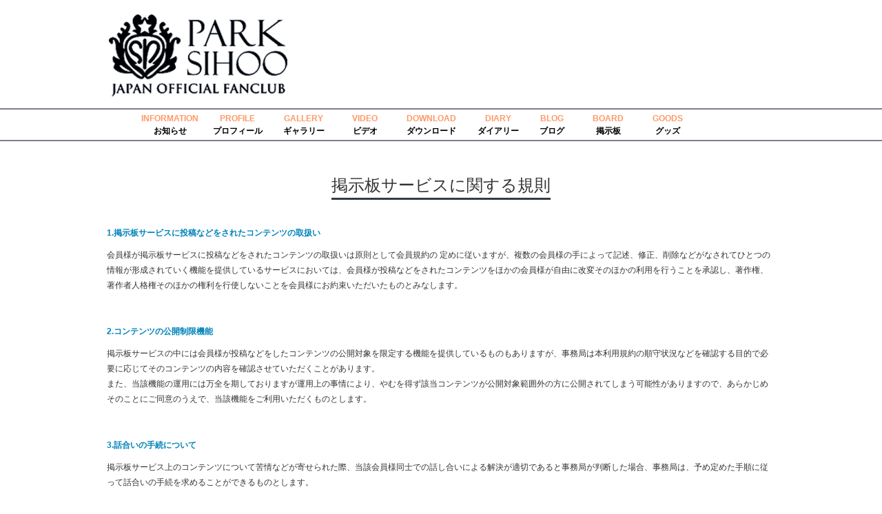

--- FILE ---
content_type: text/html; charset=utf-8
request_url: http://park-sihoo.jp/bbs/page.php?hid=provision
body_size: 18120
content:
<!doctype html>
<html lang="ja">
<head>
<meta charset="utf-8">
<meta http-equiv="imagetoolbar" content="no">
<meta http-equiv="X-UA-Compatible" content="IE=10,chrome=1">
<meta name="title" content="Provision > パク・シフ PARK SIHOO JAPAN OFFIAL FANCLUB" />
<meta name="subject" content="이용약관" />
<meta name="publisher" content="パク・シフ PARK SIHOO JAPAN OFFIAL FANCLUB" />
<meta name="author" content="パク・シフ PARK SIHOO JAPAN OFFIAL FANCLUB" />
<meta name="robots" content="index,follow" />
<meta name="keywords" content="이용약관, パク・シフ PARK SIHOO JAPAN OFFIAL FANCLUB" />
<meta name="description" content=".page-content { line-height:22px; word-break: keep-all; word-wrap: break-word; } .page-content .article-title { color:#0083B9; font-weight:bold; padding-top:30px; padding-bottom:10px; } .page-content …" />
<meta name="twitter:card" content="summary_large_image" />
<meta property="og:title" content="Provision > パク・シフ PARK SIHOO JAPAN OFFIAL FANCLUB" />
<meta property="og:site_name" content="パク・シフ PARK SIHOO JAPAN OFFIAL FANCLUB" />
<meta property="og:author" content="パク・シフ PARK SIHOO JAPAN OFFIAL FANCLUB" />
<meta property="og:type" content="website" />
<meta property="og:description" content=".page-content { line-height:22px; word-break: keep-all; word-wrap: break-word; } .page-content .article-title { color:#0083B9; font-weight:bold; padding-top:30px; padding-bottom:10px; } .page-content …" />
<meta property="og:url" content="http://park-sihoo.jp/bbs/page.php?hid=provision" />
<link rel="canonical" href="http://park-sihoo.jp/bbs/page.php?hid=provision" />
<title>Provision > パク・シフ PARK SIHOO JAPAN OFFIAL FANCLUB</title>
<link rel="stylesheet" href="http://park-sihoo.jp/css/default.css?ver=161101">
<link rel="stylesheet" href="http://park-sihoo.jp/css/apms.css?ver=161101">

<link rel="stylesheet" href="http://park-sihoo.jp/thema/Miso-Basic4/assets/bs3/css/bootstrap-apms.min.css" type="text/css" class="thema-mode">
<link rel="stylesheet" href="http://park-sihoo.jp/thema/Miso-Basic4/colorset/Basic/colorset.css" type="text/css" class="thema-colorset">
<link rel="stylesheet" href="http://park-sihoo.jp/thema/Miso-Basic4/widget/miso-sidebar/widget.css" >
<link rel="stylesheet" href="http://park-sihoo.jp/css/font-awesome/css/font-awesome.min.css?ver=161101">
<link rel="stylesheet" href="http://park-sihoo.jp/css/level/basic.css?ver=161101">
<!--[if lte IE 8]>
<script src="http://park-sihoo.jp/js/html5.js"></script>
<![endif]-->
<script>
// 자바스크립트에서 사용하는 전역변수 선언
var g5_url       = "http://park-sihoo.jp";
var g5_bbs_url   = "http://park-sihoo.jp/bbs";
var g5_is_member = "";
var g5_is_admin  = "";
var g5_is_mobile = "";
var g5_bo_table  = "";
var g5_sca       = "";
var g5_pim       = "";
var g5_editor    = "";
var g5_responsive    = "";
var g5_cookie_domain = "";
var g5_purl = "http://park-sihoo.jp/bbs/page.php?hid=provision";
</script>
<script src="http://park-sihoo.jp/js/jquery-1.11.3.min.js"></script>
<script src="http://park-sihoo.jp/js/jquery-migrate-1.2.1.min.js"></script>
<script src="http://park-sihoo.jp/lang/korean/lang.js?ver=161101"></script>
<script src="http://park-sihoo.jp/js/common.js?ver=161101"></script>
<script src="http://park-sihoo.jp/js/wrest.js?ver=161101"></script>
<script src="http://park-sihoo.jp/js/apms.js?ver=161101"></script>
<script src="http://park-sihoo.jp/plugin/apms/js/jquery.mobile.swipe.min.js"></script>
</head>
<body class="no-responsive is-pc">
<style>
		.at-container {max-width:1000px;}
	.no-responsive .wrapper, .no-responsive .at-container-wide { min-width:1000px; }
	.no-responsive .boxed.wrapper, .no-responsive .at-container { width:1000px; }
	.at-menu .nav-height { height:50px; line-height:50px !important; }
	.pc-menu, .pc-menu .nav-full-back, .pc-menu .nav-full-height { height:50px; }
	.pc-menu .nav-top.nav-float .menu-a, .pc-menu .nav-mega .menu-a { padding:0px 21px; }
	.pc-menu .nav-top.nav-float .sub-1div::before { left: 21px; }
	.pc-menu .nav-full-first, .pc-menu .nav-full-last, .pc-menu .nav-full.on .sub-1div { height: 400px; }
	.pc-menu .nav-full.on, .pc-menu .nav-full.on .at-container { height:450px; }
	.pc-menu .subm-w { width:170px; }
	.pc-menu .nav-content, .pc-menu .nav-cw { width:170px; }
	.pc-menu .nav-content-height { height:400px; }
	.pc-menu .nav-content .sub-content { width:860px; left:170px; }
	@media all and (min-width:1200px) {
		.responsive .boxed.wrapper { max-width:1000px; }
	}
</style>
<div class="at-html">
	<div id="thema_wrapper" class="wrapper  ko">
		<header class="at-header">

							<!-- PC Header -->
					<div class="pc-header"
					style="width:100%;">
						<div class="at-container2" style="width:100%; padding: 10px 0px 15px;">
							<!-- PC Logo -->
							<div style="width:1000px; margin:0 auto 15px;">
								<div class="header-logo">
									<a href="http://park-sihoo.jp">
										<img src="http://park-sihoo.jp/img/2022/main_logo1.png" style="width:266px;">
									</a>
								</div>

								<div style="float:right; width:500px;text-align:right;">
																			<!--<a href="http://park-sihoo.jp/bbs/login.php">
											<img src="http://park-sihoo.jp/img/login_btn_main1.png" style="height:120px;">
										</a>-->
																	</div>
								<div class="clearfix"></div>
							</div>
							
						<!-- Menu -->
						<nav class="at-menu">
							<!-- PC Menu -->
							<div class="pc-menu">
								<!-- Menu Button & Right Icon Menu -->
								
<style type="text/css">
.menu_botom_bar{
background:white;
width:100%;
text-align:center;
}
.menu-li { margin-top: 7px; }
.nav-height2{ line-height:18px !important; }
</style>

	<table cellpadding="0" cellspacing="0" style="width:950px; margin:0 auto;">
	<tr>
	<td style="width:0px; text-align:left;">&nbsp;</td>
	
	<td style="width:890px;">
		<div class="nav-visible">
			<div class="at-container" style="width:890px; padding:0px;">
				<div class="nav-mega nav-shows nav-slide">
					<ul class="menu-ul">

						<li class="menu-li ">
							<a class="menu-a nav-height2" href="http://park-sihoo.jp/bbs/board.php?bo_table=information" style="padding:0px 10px;">
								INFORMATION
							</a>
							<div class="menu_botom_bar">
								<a class="menu-b nav-height2" href="http://park-sihoo.jp/bbs/board.php?bo_table=information">
								お知らせ
								</a>
							</div>
						</li>

						<li class="menu-li ">
							<a class="menu-a nav-height2" href="http://park-sihoo.jp/bbs/page.php?hid=profile">
								PROFILE
							</a>
							<div class="menu_botom_bar">
								<a class="menu-b nav-height2" href="http://park-sihoo.jp/bbs/page.php?hid=profile">
								プロフィール
								</a>
							</div>
						</li>

						
						<li class="menu-li ">
							<a class="menu-a nav-height2" href="http://park-sihoo.jp/bbs/board.php?bo_table=gallery">
								GALLERY
							</a>
							<div class="menu_botom_bar">
								<a class="menu-b nav-height2" href="http://park-sihoo.jp/bbs/board.php?bo_table=gallery">
								ギャラリー
								</a>
							</div>
						</li>

						<li class="menu-li ">
							<a class="menu-a nav-height2" href="http://park-sihoo.jp/bbs/board.php?bo_table=video">
								VIDEO
							</a>
							<div class="menu_botom_bar">
								<a class="menu-b nav-height2" href="http://park-sihoo.jp/bbs/board.php?bo_table=video">
								ビデオ
								</a>
							</div>
						</li>

						<li class="menu-li ">
							<a class="menu-a nav-height2" href="http://park-sihoo.jp/bbs/board.php?bo_table=download">
								DOWNLOAD
							</a>
							<div class="menu_botom_bar">
								<a class="menu-b nav-height2" href="http://park-sihoo.jp/bbs/board.php?bo_table=download">
								ダウンロード
								</a>
							</div>
						</li>

						<li class="menu-li ">
							<a class="menu-a nav-height2" href="http://park-sihoo.jp/bbs/board.php?bo_table=diary">
								DIARY
							</a>
							<div class="menu_botom_bar">
								<a class="menu-b nav-height2" href="http://park-sihoo.jp/bbs/board.php?bo_table=diary">
								ダイアリー
								</a>
							</div>
						</li>

						<li class="menu-li ">
							<a class="menu-a nav-height2" href="http://park-sihoo.jp/bbs/board.php?bo_table=blog">
								BLOG
							</a>
							<div class="menu_botom_bar">
								<a class="menu-b nav-height2" href="http://park-sihoo.jp/bbs/board.php?bo_table=blog">
								ブログ
								</a>
							</div>
						</li>

						<li class="menu-li ">
							<a class="menu-a nav-height2" href="http://park-sihoo.jp/bbs/board.php?bo_table=board">
								BOARD
							</a>
							<div class="menu_botom_bar">
								<a class="menu-b nav-height2" href="http://park-sihoo.jp/bbs/board.php?bo_table=board">
								掲示板
								</a>
							</div>
						</li>

						<li class="menu-li ">
							<a class="menu-a nav-height2" href="http://park-sihoo.jp">
								GOODS
							</a>
							<div class="menu_botom_bar">
								<a class="menu-b nav-height2" href="https://shop-m.jp/category/%E3%83%91%E3%82%AF%E3%83%BB%E3%82%B7%E3%83%95/73/" target="_blank">
								グッズ
								</a>
							</div>
						</li>



					</ul>
				</div><!-- .nav-mega -->
			</div>	<!-- .nav-container -->
		</div><!-- .nav-visible -->
	</td>

	<td style="width:30px; text-align:right;">&nbsp;</td>
	</tr>
	</table>

								<div class="clearfix"></div>
								<div class="nav-back"></div>
							</div><!-- .pc-menu -->
						</nav><!-- .at-menu -->

						<div class="clearfix"></div>

						
						</div>
					</div>				

			<div class="clearfix"></div>
			
			<!-- Mobile Header -->
			<div class="m-header">
				<div class="at-container">
					<div class="header-wrap">
						<div class="header-icon">
							<a href="javascript:;" onclick="sidebar_open('sidebar-user');">
								<i class="fa fa-user"></i>
							</a>
						</div>
						<div class="header-logo en">
							<!-- Mobile Logo -->
							<a href="http://park-sihoo.jp">
								<b>HOME</b>
							</a>
						</div>
						<div class="header-icon">
							<a href="javascript:;" onclick="sidebar_open('sidebar-search');">
								<i class="fa fa-search"></i>
							</a>
						</div>
					</div>
					<div class="clearfix"></div>
				</div>
			</div>
		</header>

		<div class="at-wrapper">
			
							<!--<div class="at-title">
					<div class="at-container">
						<div class="page-title en">
							<strong>
								<i class='fa fa-check-circle'></i> Provision							</strong>
						</div>
													<div class="page-desc hidden-xs">
								사이트 이용약관							</div>
												<div class="clearfix"></div>
					</div>
				</div>-->
			
			
			<div class="at-body">
									<div class="at-container">
											<div class="at-content">
									<div class="page-wrap">
<style>
	.page-content { line-height:22px; word-break: keep-all; word-wrap: break-word; }
	.page-content .article-title { color:#0083B9; font-weight:bold; padding-top:30px; padding-bottom:10px; }
	.page-content ul { list-style:none; padding:0px; margin:0px; font-weight:normal; }
	.page-content ol { margin-top:0px; margin-bottom:0px; }
	.page-content ol > li > ol > li {  list-style:disc; }
	.page-content p { margin:0 0 15px; padding:0; }
</style>
<div class="page-content">

			<div class="text-center" style="margin:15px 0px;">
			<h3 class="div-title-underline-bold border-color">
				掲示板サービスに関する規則
			</h3>
		</div>
	
	<div class="article-title" style="padding-top:0px;">1.掲示板サービスに投稿などをされたコンテンツの取扱い </div>  

	<p>会員様が掲示板サービスに投稿などをされたコンテンツの取扱いは原則として会員規約の
定めに従いますが、複数の会員様の手によって記述、修正、削除などがなされてひとつの情報が形成されていく機能を提供しているサービスにおいては、会員様が投稿などをされたコンテンツをほかの会員様が自由に改変そのほかの利用を行うことを承認し、著作権、著作者人格権そのほかの権利を行使しないことを会員様にお約束いただいたものとみなします。 
</p> 

	<div class="article-title">2.コンテンツの公開制限機能</div> 

	<p>
		掲示板サービスの中には会員様が投稿などをしたコンテンツの公開対象を限定する機能を提供しているものもありますが、事務局は本利用規約の順守状況などを確認する目的で必要に応じてそのコンテンツの内容を確認させていただくことがあります。<br>
また、当該機能の運用には万全を期しておりますが運用上の事情により、やむを得ず該当コンテンツが公開対象範囲外の方に公開されてしまう可能性がありますので、あらかじめそのことにご同意のうえで、当該機能をご利用いただくものとします。

	</p>

	<div class="article-title">3.話合いの手続について </div>

	<p>
		掲示板サービス上のコンテンツについて苦情などが寄せられた際、当該会員様同士での話し合いによる解決が適切であると事務局が判断した場合、事務局は、予め定めた手順に従って話合いの手続を求めることができるものとします。
	</p>

		<div style="text-align:right;">
		(2013年 06月 17日 制定)
	</div>

</div>

<div class="h30"></div></div>
															</div><!-- .at-content -->
										</div><!-- .at-container -->
							</div><!-- .at-body -->

							<footer class="at-footer">
					<!--<nav class="at-links">
						<div class="at-container">
							<ul class="pull-left">
								<li><a href="http://park-sihoo.jp/bbs/page.php?hid=intro">사이트 소개</a></li> 
								<li><a href="http://park-sihoo.jp/bbs/page.php?hid=provision">이용약관</a></li> 
								<li><a href="http://park-sihoo.jp/bbs/page.php?hid=privacy">개인정보처리방침</a></li>
								<li><a href="http://park-sihoo.jp/bbs/page.php?hid=noemail">이메일 무단수집거부</a></li>
								<li><a href="http://park-sihoo.jp/bbs/page.php?hid=disclaimer">책임의 한계와 법적고지</a></li>
							</ul>
							<ul class="pull-right">
								<li><a href="http://park-sihoo.jp/bbs/page.php?hid=guide">이용안내</a></li>
								<li><a href="http://park-sihoo.jp/bbs/qalist.php">문의하기</a></li>
								<li><a href="">모바일버전</a></li>
							</ul>
							<div class="clearfix"></div>
						</div>
					</nav>-->
					<div style="text-align:center;">
						<img class="go-top cursor" src="http://park-sihoo.jp/img/2022/top_btn.png"></img>
					</div>
					<div class="at-infos" style="background:url(http://www.park-sihoo.jp/img/2022/sita_2.jpg) no-repeat; padding:3% 0;">
						<div style="width:1000px; margin:0 auto;">
						<div class="row" style="width:100%; margin:10px auto;">
							<div class="col-sm-3" style="text-align:center;">
								<a href="http://park-sihoo.jp">
									<img src="http://park-sihoo.jp/img/main_logo1.png" style="width:100%; max-width:266px;">
								</a>
							</div>
							<div class="col-sm-9" style="text-align:left;">
								<div class="footer_box" style="width:100%;padding-top:47px;">
								<ul class="pull-left" style="padding-left:0;">
									<li><a href="http://park-sihoo.jp/bbs/page.php?hid=member">会員規則</a></li>
									<li>&nbsp;|&nbsp;</li>
									<li><a href="http://park-sihoo.jp/bbs/page.php?hid=provision">掲示板サービスに冠する規則</a></li> 
									<li>&nbsp;|&nbsp;</li>
									<li><a href="http://park-sihoo.jp/bbs/page.php?hid=privacy">個人情報の取り扱い</a></li>
									<li>&nbsp;|&nbsp;</li>
									<li><a href="http://park-sihoo.jp/bbs/page.php?hid=special">特定商取引法に基づく表記</a></li>
									<li>&nbsp;|&nbsp;</li>
									<li><a href="http://park-sihoo.jp/bbs/page.php?hid=qna">よくある質問</a></li>
									<li>&nbsp;|&nbsp;</li>
									<li><a href="http://park-sihoo.jp/bbs/page.php?hid=res">お問い合わせ</a></li>
								</ul>
								<div class="clearfix"></div>
								</div>
									<span style="color:white;">
									<strong >パク・シフ PARK SIHOO JAPAN OFFIAL FANCLUB <i class="fa fa-copyright"></i></strong>
									All rights reserved.
									</span>
							</div>
						</div>
						</div>
					</div>
				</footer>
					</div><!-- .at-wrapper -->
	</div><!-- .wrapper -->
</div><!-- .at-html -->

<div class="at-go">
	<div id="go-btn" class="go-btn">
		<span class="go-top cursor"><i class="fa fa-chevron-up"></i></span>
		<span class="go-bottom cursor"><i class="fa fa-chevron-down"></i></span>
	</div>
</div>

<!--[if lt IE 9]>
<script type="text/javascript" src="http://park-sihoo.jp/thema/Miso-Basic4/assets/js/respond.js"></script>
<![endif]-->

<!-- JavaScript -->
<script>
var sub_show = "slide";
var sub_hide = "";
var menu_startAt = "0";
var menu_sub = "";
var menu_subAt = "0";
</script>
<script type="text/javascript" src="http://park-sihoo.jp/thema/Miso-Basic4/assets/bs3/js/bootstrap.min.js"></script>
<script type="text/javascript" src="http://park-sihoo.jp/thema/Miso-Basic4/assets/js/sly.min.js"></script>
<script type="text/javascript" src="http://park-sihoo.jp/thema/Miso-Basic4/assets/js/custom.js"></script>

<script>
var sidebar_url = "http://park-sihoo.jp/thema/Miso-Basic4/widget/miso-sidebar";
var sidebar_time = "30";
</script>
<script src="http://park-sihoo.jp/thema/Miso-Basic4/widget/miso-sidebar/sidebar.js"></script>


<!-- 아미나빌더 1.7.8 / 그누보드 5.2.6 -->
<!-- ie6,7에서 사이드뷰가 게시판 목록에서 아래 사이드뷰에 가려지는 현상 수정 -->
<!--[if lte IE 7]>
<script>
$(function() {
    var $sv_use = $(".sv_use");
    var count = $sv_use.length;

    $sv_use.each(function() {
        $(this).css("z-index", count);
        $(this).css("position", "relative");
        count = count - 1;
    });
});
</script>
<![endif]-->

</body>
</html>


--- FILE ---
content_type: application/javascript
request_url: http://park-sihoo.jp/lang/korean/lang.js?ver=161101
body_size: 2360
content:
/*
 *  Amina Javascript Language
 *
 *  Copyright (c) 2015 Amina
 *  http://amina.co.kr
 *
 */

var aslang = new Array();

aslang[0] = "g5_is_member エラー";
aslang[1] = "g5_bbs_url エラー";
aslang[2] = "しこ紹介";
aslang[3] = "ホームページ";
aslang[4] = "メモ送信";
aslang[5] = "メール送信";
aslang[6] = "掲示物検索";
aslang[7] = "コメント検索";
aslang[8] = "全体掲示物";
aslang[9] = "ポイント内訳";
aslang[10] = "会員情報変更";
aslang[11] = "本当に削除しますか？";
aslang[12] = "エラー";
aslang[13] = "ロックしますか？";
aslang[14] = "解除しますか？";
aslang[15] = "。";
aslang[16] = "本当に脱退しますか？";
aslang[17] = "자동로그인을 사용하시면 다음부터 회원아이디와 패스워드를 입력하실 필요가 없습니다.\n\n공공장소에서는 개인정보가 유출될 수 있으니 사용을 자제하여 주십시오.\n\n자동로그인을 사용하시겠습니까?";
aslang[18] = "本当に脱退しますか？";
aslang[19] = "本当に削除しますか？";
aslang[20] = "다음 우편번호 postcode.v2.js 파일이 로드되지 않았습니다.";
aslang[21] = "必須選択です。";
aslang[22] = "必須入力です。";
aslang[23] = "電話番号の形式に合わないです。.\n\nハイフン(-)を含めて入力してください。";
aslang[24] = "メールアドレスの形式に合わないです。";
aslang[25] = "ハン１";
aslang[26] = "ハン2";
aslang[27] = "英語、数字ではありません。";
aslang[28] = "英語、数字ではありません。";
aslang[29] = "数字ではありません。";
aslang[30] = "英語ではありません。";
aslang[31] = "英語、数字ではありません。";
aslang[32] = "英語、数字ではありません。";
aslang[33] = "最小 [cnt]文字以上入力してください。"; //[cnt] : 글자수
aslang[34] = "イメージファイルではありません。\n.gif .jpg .png（ファイルだけ）";
aslang[35] = ".[ext] ファイルだけ"; //[ext] : 확장자
aslang[36] = "空白は使えません。";

//1.7.1
aslang[37] = "ログインしてください。";
aslang[38] = "이미 다운로드하신 쿠폰입니다.";
aslang[39] = "쿠폰이 발급됐습니다.";

//1.7.2
aslang[40] = "お問い合わせ内訳";
aslang[41] = "トークンエラー";
